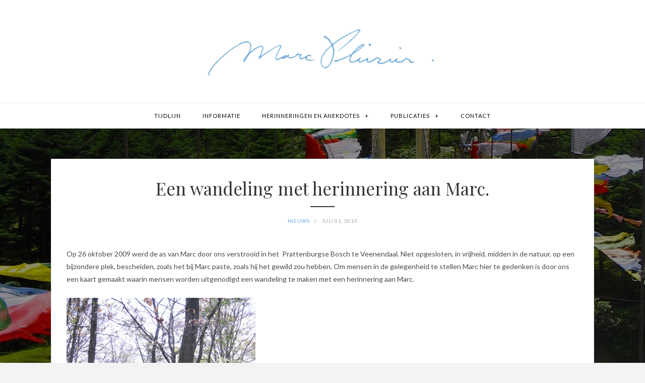

--- FILE ---
content_type: text/html; charset=UTF-8
request_url: https://www.marcpleizier.nl/een-wandeling-met-herinnering-aan-marc/
body_size: 11891
content:
<!DOCTYPE html>
<html prefix="og: http://ogp.me/ns#" lang="nl-NL">
<head>
	<meta charset="UTF-8">
	<meta name="viewport" content="width=device-width, initial-scale=1.0, user-scalable=no">
	<link rel="profile" href="http://gmpg.org/xfn/11">
	<link rel="pingback" href="https://www.marcpleizier.nl/xmlrpc.php">
	<title>Een wandeling met herinnering aan Marc. &#8211; Marc Pleizier</title>
<meta name='robots' content='max-image-preview:large' />
	<style>img:is([sizes="auto" i], [sizes^="auto," i]) { contain-intrinsic-size: 3000px 1500px }</style>
	<link rel="alternate" hreflang="nl-nl" href="https://www.marcpleizier.nl/een-wandeling-met-herinnering-aan-marc/" />
<link rel="alternate" hreflang="x-default" href="https://www.marcpleizier.nl/een-wandeling-met-herinnering-aan-marc/" />
<link rel='dns-prefetch' href='//ajax.googleapis.com' />
<link rel='dns-prefetch' href='//fonts.googleapis.com' />
<link rel="alternate" type="application/rss+xml" title="Marc Pleizier &raquo; feed" href="https://www.marcpleizier.nl/feed/" />
<link rel="alternate" type="application/rss+xml" title="Marc Pleizier &raquo; reacties feed" href="https://www.marcpleizier.nl/comments/feed/" />
<link rel="alternate" type="application/rss+xml" title="Marc Pleizier &raquo; Een wandeling met herinnering aan Marc. reacties feed" href="https://www.marcpleizier.nl/een-wandeling-met-herinnering-aan-marc/feed/" />
		<!-- This site uses the Google Analytics by MonsterInsights plugin v9.6.1 - Using Analytics tracking - https://www.monsterinsights.com/ -->
							<script src="//www.googletagmanager.com/gtag/js?id=G-G59491Z9S2"  data-cfasync="false" data-wpfc-render="false" type="text/javascript" async></script>
			<script data-cfasync="false" data-wpfc-render="false" type="text/javascript">
				var mi_version = '9.6.1';
				var mi_track_user = true;
				var mi_no_track_reason = '';
								var MonsterInsightsDefaultLocations = {"page_location":"https:\/\/www.marcpleizier.nl\/een-wandeling-met-herinnering-aan-marc\/"};
								if ( typeof MonsterInsightsPrivacyGuardFilter === 'function' ) {
					var MonsterInsightsLocations = (typeof MonsterInsightsExcludeQuery === 'object') ? MonsterInsightsPrivacyGuardFilter( MonsterInsightsExcludeQuery ) : MonsterInsightsPrivacyGuardFilter( MonsterInsightsDefaultLocations );
				} else {
					var MonsterInsightsLocations = (typeof MonsterInsightsExcludeQuery === 'object') ? MonsterInsightsExcludeQuery : MonsterInsightsDefaultLocations;
				}

								var disableStrs = [
										'ga-disable-G-G59491Z9S2',
									];

				/* Function to detect opted out users */
				function __gtagTrackerIsOptedOut() {
					for (var index = 0; index < disableStrs.length; index++) {
						if (document.cookie.indexOf(disableStrs[index] + '=true') > -1) {
							return true;
						}
					}

					return false;
				}

				/* Disable tracking if the opt-out cookie exists. */
				if (__gtagTrackerIsOptedOut()) {
					for (var index = 0; index < disableStrs.length; index++) {
						window[disableStrs[index]] = true;
					}
				}

				/* Opt-out function */
				function __gtagTrackerOptout() {
					for (var index = 0; index < disableStrs.length; index++) {
						document.cookie = disableStrs[index] + '=true; expires=Thu, 31 Dec 2099 23:59:59 UTC; path=/';
						window[disableStrs[index]] = true;
					}
				}

				if ('undefined' === typeof gaOptout) {
					function gaOptout() {
						__gtagTrackerOptout();
					}
				}
								window.dataLayer = window.dataLayer || [];

				window.MonsterInsightsDualTracker = {
					helpers: {},
					trackers: {},
				};
				if (mi_track_user) {
					function __gtagDataLayer() {
						dataLayer.push(arguments);
					}

					function __gtagTracker(type, name, parameters) {
						if (!parameters) {
							parameters = {};
						}

						if (parameters.send_to) {
							__gtagDataLayer.apply(null, arguments);
							return;
						}

						if (type === 'event') {
														parameters.send_to = monsterinsights_frontend.v4_id;
							var hookName = name;
							if (typeof parameters['event_category'] !== 'undefined') {
								hookName = parameters['event_category'] + ':' + name;
							}

							if (typeof MonsterInsightsDualTracker.trackers[hookName] !== 'undefined') {
								MonsterInsightsDualTracker.trackers[hookName](parameters);
							} else {
								__gtagDataLayer('event', name, parameters);
							}
							
						} else {
							__gtagDataLayer.apply(null, arguments);
						}
					}

					__gtagTracker('js', new Date());
					__gtagTracker('set', {
						'developer_id.dZGIzZG': true,
											});
					if ( MonsterInsightsLocations.page_location ) {
						__gtagTracker('set', MonsterInsightsLocations);
					}
										__gtagTracker('config', 'G-G59491Z9S2', {"forceSSL":"true","link_attribution":"true"} );
															window.gtag = __gtagTracker;										(function () {
						/* https://developers.google.com/analytics/devguides/collection/analyticsjs/ */
						/* ga and __gaTracker compatibility shim. */
						var noopfn = function () {
							return null;
						};
						var newtracker = function () {
							return new Tracker();
						};
						var Tracker = function () {
							return null;
						};
						var p = Tracker.prototype;
						p.get = noopfn;
						p.set = noopfn;
						p.send = function () {
							var args = Array.prototype.slice.call(arguments);
							args.unshift('send');
							__gaTracker.apply(null, args);
						};
						var __gaTracker = function () {
							var len = arguments.length;
							if (len === 0) {
								return;
							}
							var f = arguments[len - 1];
							if (typeof f !== 'object' || f === null || typeof f.hitCallback !== 'function') {
								if ('send' === arguments[0]) {
									var hitConverted, hitObject = false, action;
									if ('event' === arguments[1]) {
										if ('undefined' !== typeof arguments[3]) {
											hitObject = {
												'eventAction': arguments[3],
												'eventCategory': arguments[2],
												'eventLabel': arguments[4],
												'value': arguments[5] ? arguments[5] : 1,
											}
										}
									}
									if ('pageview' === arguments[1]) {
										if ('undefined' !== typeof arguments[2]) {
											hitObject = {
												'eventAction': 'page_view',
												'page_path': arguments[2],
											}
										}
									}
									if (typeof arguments[2] === 'object') {
										hitObject = arguments[2];
									}
									if (typeof arguments[5] === 'object') {
										Object.assign(hitObject, arguments[5]);
									}
									if ('undefined' !== typeof arguments[1].hitType) {
										hitObject = arguments[1];
										if ('pageview' === hitObject.hitType) {
											hitObject.eventAction = 'page_view';
										}
									}
									if (hitObject) {
										action = 'timing' === arguments[1].hitType ? 'timing_complete' : hitObject.eventAction;
										hitConverted = mapArgs(hitObject);
										__gtagTracker('event', action, hitConverted);
									}
								}
								return;
							}

							function mapArgs(args) {
								var arg, hit = {};
								var gaMap = {
									'eventCategory': 'event_category',
									'eventAction': 'event_action',
									'eventLabel': 'event_label',
									'eventValue': 'event_value',
									'nonInteraction': 'non_interaction',
									'timingCategory': 'event_category',
									'timingVar': 'name',
									'timingValue': 'value',
									'timingLabel': 'event_label',
									'page': 'page_path',
									'location': 'page_location',
									'title': 'page_title',
									'referrer' : 'page_referrer',
								};
								for (arg in args) {
																		if (!(!args.hasOwnProperty(arg) || !gaMap.hasOwnProperty(arg))) {
										hit[gaMap[arg]] = args[arg];
									} else {
										hit[arg] = args[arg];
									}
								}
								return hit;
							}

							try {
								f.hitCallback();
							} catch (ex) {
							}
						};
						__gaTracker.create = newtracker;
						__gaTracker.getByName = newtracker;
						__gaTracker.getAll = function () {
							return [];
						};
						__gaTracker.remove = noopfn;
						__gaTracker.loaded = true;
						window['__gaTracker'] = __gaTracker;
					})();
									} else {
										console.log("");
					(function () {
						function __gtagTracker() {
							return null;
						}

						window['__gtagTracker'] = __gtagTracker;
						window['gtag'] = __gtagTracker;
					})();
									}
			</script>
				<!-- / Google Analytics by MonsterInsights -->
		<script type="text/javascript">
/* <![CDATA[ */
window._wpemojiSettings = {"baseUrl":"https:\/\/s.w.org\/images\/core\/emoji\/16.0.1\/72x72\/","ext":".png","svgUrl":"https:\/\/s.w.org\/images\/core\/emoji\/16.0.1\/svg\/","svgExt":".svg","source":{"concatemoji":"https:\/\/www.marcpleizier.nl\/wp-includes\/js\/wp-emoji-release.min.js?ver=6.8.3"}};
/*! This file is auto-generated */
!function(s,n){var o,i,e;function c(e){try{var t={supportTests:e,timestamp:(new Date).valueOf()};sessionStorage.setItem(o,JSON.stringify(t))}catch(e){}}function p(e,t,n){e.clearRect(0,0,e.canvas.width,e.canvas.height),e.fillText(t,0,0);var t=new Uint32Array(e.getImageData(0,0,e.canvas.width,e.canvas.height).data),a=(e.clearRect(0,0,e.canvas.width,e.canvas.height),e.fillText(n,0,0),new Uint32Array(e.getImageData(0,0,e.canvas.width,e.canvas.height).data));return t.every(function(e,t){return e===a[t]})}function u(e,t){e.clearRect(0,0,e.canvas.width,e.canvas.height),e.fillText(t,0,0);for(var n=e.getImageData(16,16,1,1),a=0;a<n.data.length;a++)if(0!==n.data[a])return!1;return!0}function f(e,t,n,a){switch(t){case"flag":return n(e,"\ud83c\udff3\ufe0f\u200d\u26a7\ufe0f","\ud83c\udff3\ufe0f\u200b\u26a7\ufe0f")?!1:!n(e,"\ud83c\udde8\ud83c\uddf6","\ud83c\udde8\u200b\ud83c\uddf6")&&!n(e,"\ud83c\udff4\udb40\udc67\udb40\udc62\udb40\udc65\udb40\udc6e\udb40\udc67\udb40\udc7f","\ud83c\udff4\u200b\udb40\udc67\u200b\udb40\udc62\u200b\udb40\udc65\u200b\udb40\udc6e\u200b\udb40\udc67\u200b\udb40\udc7f");case"emoji":return!a(e,"\ud83e\udedf")}return!1}function g(e,t,n,a){var r="undefined"!=typeof WorkerGlobalScope&&self instanceof WorkerGlobalScope?new OffscreenCanvas(300,150):s.createElement("canvas"),o=r.getContext("2d",{willReadFrequently:!0}),i=(o.textBaseline="top",o.font="600 32px Arial",{});return e.forEach(function(e){i[e]=t(o,e,n,a)}),i}function t(e){var t=s.createElement("script");t.src=e,t.defer=!0,s.head.appendChild(t)}"undefined"!=typeof Promise&&(o="wpEmojiSettingsSupports",i=["flag","emoji"],n.supports={everything:!0,everythingExceptFlag:!0},e=new Promise(function(e){s.addEventListener("DOMContentLoaded",e,{once:!0})}),new Promise(function(t){var n=function(){try{var e=JSON.parse(sessionStorage.getItem(o));if("object"==typeof e&&"number"==typeof e.timestamp&&(new Date).valueOf()<e.timestamp+604800&&"object"==typeof e.supportTests)return e.supportTests}catch(e){}return null}();if(!n){if("undefined"!=typeof Worker&&"undefined"!=typeof OffscreenCanvas&&"undefined"!=typeof URL&&URL.createObjectURL&&"undefined"!=typeof Blob)try{var e="postMessage("+g.toString()+"("+[JSON.stringify(i),f.toString(),p.toString(),u.toString()].join(",")+"));",a=new Blob([e],{type:"text/javascript"}),r=new Worker(URL.createObjectURL(a),{name:"wpTestEmojiSupports"});return void(r.onmessage=function(e){c(n=e.data),r.terminate(),t(n)})}catch(e){}c(n=g(i,f,p,u))}t(n)}).then(function(e){for(var t in e)n.supports[t]=e[t],n.supports.everything=n.supports.everything&&n.supports[t],"flag"!==t&&(n.supports.everythingExceptFlag=n.supports.everythingExceptFlag&&n.supports[t]);n.supports.everythingExceptFlag=n.supports.everythingExceptFlag&&!n.supports.flag,n.DOMReady=!1,n.readyCallback=function(){n.DOMReady=!0}}).then(function(){return e}).then(function(){var e;n.supports.everything||(n.readyCallback(),(e=n.source||{}).concatemoji?t(e.concatemoji):e.wpemoji&&e.twemoji&&(t(e.twemoji),t(e.wpemoji)))}))}((window,document),window._wpemojiSettings);
/* ]]> */
</script>

<style id='wp-emoji-styles-inline-css' type='text/css'>

	img.wp-smiley, img.emoji {
		display: inline !important;
		border: none !important;
		box-shadow: none !important;
		height: 1em !important;
		width: 1em !important;
		margin: 0 0.07em !important;
		vertical-align: -0.1em !important;
		background: none !important;
		padding: 0 !important;
	}
</style>
<link rel='stylesheet' id='wp-block-library-css' href='https://www.marcpleizier.nl/wp-includes/css/dist/block-library/style.min.css?ver=6.8.3' type='text/css' media='all' />
<style id='classic-theme-styles-inline-css' type='text/css'>
/*! This file is auto-generated */
.wp-block-button__link{color:#fff;background-color:#32373c;border-radius:9999px;box-shadow:none;text-decoration:none;padding:calc(.667em + 2px) calc(1.333em + 2px);font-size:1.125em}.wp-block-file__button{background:#32373c;color:#fff;text-decoration:none}
</style>
<style id='global-styles-inline-css' type='text/css'>
:root{--wp--preset--aspect-ratio--square: 1;--wp--preset--aspect-ratio--4-3: 4/3;--wp--preset--aspect-ratio--3-4: 3/4;--wp--preset--aspect-ratio--3-2: 3/2;--wp--preset--aspect-ratio--2-3: 2/3;--wp--preset--aspect-ratio--16-9: 16/9;--wp--preset--aspect-ratio--9-16: 9/16;--wp--preset--color--black: #000000;--wp--preset--color--cyan-bluish-gray: #abb8c3;--wp--preset--color--white: #ffffff;--wp--preset--color--pale-pink: #f78da7;--wp--preset--color--vivid-red: #cf2e2e;--wp--preset--color--luminous-vivid-orange: #ff6900;--wp--preset--color--luminous-vivid-amber: #fcb900;--wp--preset--color--light-green-cyan: #7bdcb5;--wp--preset--color--vivid-green-cyan: #00d084;--wp--preset--color--pale-cyan-blue: #8ed1fc;--wp--preset--color--vivid-cyan-blue: #0693e3;--wp--preset--color--vivid-purple: #9b51e0;--wp--preset--gradient--vivid-cyan-blue-to-vivid-purple: linear-gradient(135deg,rgba(6,147,227,1) 0%,rgb(155,81,224) 100%);--wp--preset--gradient--light-green-cyan-to-vivid-green-cyan: linear-gradient(135deg,rgb(122,220,180) 0%,rgb(0,208,130) 100%);--wp--preset--gradient--luminous-vivid-amber-to-luminous-vivid-orange: linear-gradient(135deg,rgba(252,185,0,1) 0%,rgba(255,105,0,1) 100%);--wp--preset--gradient--luminous-vivid-orange-to-vivid-red: linear-gradient(135deg,rgba(255,105,0,1) 0%,rgb(207,46,46) 100%);--wp--preset--gradient--very-light-gray-to-cyan-bluish-gray: linear-gradient(135deg,rgb(238,238,238) 0%,rgb(169,184,195) 100%);--wp--preset--gradient--cool-to-warm-spectrum: linear-gradient(135deg,rgb(74,234,220) 0%,rgb(151,120,209) 20%,rgb(207,42,186) 40%,rgb(238,44,130) 60%,rgb(251,105,98) 80%,rgb(254,248,76) 100%);--wp--preset--gradient--blush-light-purple: linear-gradient(135deg,rgb(255,206,236) 0%,rgb(152,150,240) 100%);--wp--preset--gradient--blush-bordeaux: linear-gradient(135deg,rgb(254,205,165) 0%,rgb(254,45,45) 50%,rgb(107,0,62) 100%);--wp--preset--gradient--luminous-dusk: linear-gradient(135deg,rgb(255,203,112) 0%,rgb(199,81,192) 50%,rgb(65,88,208) 100%);--wp--preset--gradient--pale-ocean: linear-gradient(135deg,rgb(255,245,203) 0%,rgb(182,227,212) 50%,rgb(51,167,181) 100%);--wp--preset--gradient--electric-grass: linear-gradient(135deg,rgb(202,248,128) 0%,rgb(113,206,126) 100%);--wp--preset--gradient--midnight: linear-gradient(135deg,rgb(2,3,129) 0%,rgb(40,116,252) 100%);--wp--preset--font-size--small: 13px;--wp--preset--font-size--medium: 20px;--wp--preset--font-size--large: 36px;--wp--preset--font-size--x-large: 42px;--wp--preset--spacing--20: 0.44rem;--wp--preset--spacing--30: 0.67rem;--wp--preset--spacing--40: 1rem;--wp--preset--spacing--50: 1.5rem;--wp--preset--spacing--60: 2.25rem;--wp--preset--spacing--70: 3.38rem;--wp--preset--spacing--80: 5.06rem;--wp--preset--shadow--natural: 6px 6px 9px rgba(0, 0, 0, 0.2);--wp--preset--shadow--deep: 12px 12px 50px rgba(0, 0, 0, 0.4);--wp--preset--shadow--sharp: 6px 6px 0px rgba(0, 0, 0, 0.2);--wp--preset--shadow--outlined: 6px 6px 0px -3px rgba(255, 255, 255, 1), 6px 6px rgba(0, 0, 0, 1);--wp--preset--shadow--crisp: 6px 6px 0px rgba(0, 0, 0, 1);}:where(.is-layout-flex){gap: 0.5em;}:where(.is-layout-grid){gap: 0.5em;}body .is-layout-flex{display: flex;}.is-layout-flex{flex-wrap: wrap;align-items: center;}.is-layout-flex > :is(*, div){margin: 0;}body .is-layout-grid{display: grid;}.is-layout-grid > :is(*, div){margin: 0;}:where(.wp-block-columns.is-layout-flex){gap: 2em;}:where(.wp-block-columns.is-layout-grid){gap: 2em;}:where(.wp-block-post-template.is-layout-flex){gap: 1.25em;}:where(.wp-block-post-template.is-layout-grid){gap: 1.25em;}.has-black-color{color: var(--wp--preset--color--black) !important;}.has-cyan-bluish-gray-color{color: var(--wp--preset--color--cyan-bluish-gray) !important;}.has-white-color{color: var(--wp--preset--color--white) !important;}.has-pale-pink-color{color: var(--wp--preset--color--pale-pink) !important;}.has-vivid-red-color{color: var(--wp--preset--color--vivid-red) !important;}.has-luminous-vivid-orange-color{color: var(--wp--preset--color--luminous-vivid-orange) !important;}.has-luminous-vivid-amber-color{color: var(--wp--preset--color--luminous-vivid-amber) !important;}.has-light-green-cyan-color{color: var(--wp--preset--color--light-green-cyan) !important;}.has-vivid-green-cyan-color{color: var(--wp--preset--color--vivid-green-cyan) !important;}.has-pale-cyan-blue-color{color: var(--wp--preset--color--pale-cyan-blue) !important;}.has-vivid-cyan-blue-color{color: var(--wp--preset--color--vivid-cyan-blue) !important;}.has-vivid-purple-color{color: var(--wp--preset--color--vivid-purple) !important;}.has-black-background-color{background-color: var(--wp--preset--color--black) !important;}.has-cyan-bluish-gray-background-color{background-color: var(--wp--preset--color--cyan-bluish-gray) !important;}.has-white-background-color{background-color: var(--wp--preset--color--white) !important;}.has-pale-pink-background-color{background-color: var(--wp--preset--color--pale-pink) !important;}.has-vivid-red-background-color{background-color: var(--wp--preset--color--vivid-red) !important;}.has-luminous-vivid-orange-background-color{background-color: var(--wp--preset--color--luminous-vivid-orange) !important;}.has-luminous-vivid-amber-background-color{background-color: var(--wp--preset--color--luminous-vivid-amber) !important;}.has-light-green-cyan-background-color{background-color: var(--wp--preset--color--light-green-cyan) !important;}.has-vivid-green-cyan-background-color{background-color: var(--wp--preset--color--vivid-green-cyan) !important;}.has-pale-cyan-blue-background-color{background-color: var(--wp--preset--color--pale-cyan-blue) !important;}.has-vivid-cyan-blue-background-color{background-color: var(--wp--preset--color--vivid-cyan-blue) !important;}.has-vivid-purple-background-color{background-color: var(--wp--preset--color--vivid-purple) !important;}.has-black-border-color{border-color: var(--wp--preset--color--black) !important;}.has-cyan-bluish-gray-border-color{border-color: var(--wp--preset--color--cyan-bluish-gray) !important;}.has-white-border-color{border-color: var(--wp--preset--color--white) !important;}.has-pale-pink-border-color{border-color: var(--wp--preset--color--pale-pink) !important;}.has-vivid-red-border-color{border-color: var(--wp--preset--color--vivid-red) !important;}.has-luminous-vivid-orange-border-color{border-color: var(--wp--preset--color--luminous-vivid-orange) !important;}.has-luminous-vivid-amber-border-color{border-color: var(--wp--preset--color--luminous-vivid-amber) !important;}.has-light-green-cyan-border-color{border-color: var(--wp--preset--color--light-green-cyan) !important;}.has-vivid-green-cyan-border-color{border-color: var(--wp--preset--color--vivid-green-cyan) !important;}.has-pale-cyan-blue-border-color{border-color: var(--wp--preset--color--pale-cyan-blue) !important;}.has-vivid-cyan-blue-border-color{border-color: var(--wp--preset--color--vivid-cyan-blue) !important;}.has-vivid-purple-border-color{border-color: var(--wp--preset--color--vivid-purple) !important;}.has-vivid-cyan-blue-to-vivid-purple-gradient-background{background: var(--wp--preset--gradient--vivid-cyan-blue-to-vivid-purple) !important;}.has-light-green-cyan-to-vivid-green-cyan-gradient-background{background: var(--wp--preset--gradient--light-green-cyan-to-vivid-green-cyan) !important;}.has-luminous-vivid-amber-to-luminous-vivid-orange-gradient-background{background: var(--wp--preset--gradient--luminous-vivid-amber-to-luminous-vivid-orange) !important;}.has-luminous-vivid-orange-to-vivid-red-gradient-background{background: var(--wp--preset--gradient--luminous-vivid-orange-to-vivid-red) !important;}.has-very-light-gray-to-cyan-bluish-gray-gradient-background{background: var(--wp--preset--gradient--very-light-gray-to-cyan-bluish-gray) !important;}.has-cool-to-warm-spectrum-gradient-background{background: var(--wp--preset--gradient--cool-to-warm-spectrum) !important;}.has-blush-light-purple-gradient-background{background: var(--wp--preset--gradient--blush-light-purple) !important;}.has-blush-bordeaux-gradient-background{background: var(--wp--preset--gradient--blush-bordeaux) !important;}.has-luminous-dusk-gradient-background{background: var(--wp--preset--gradient--luminous-dusk) !important;}.has-pale-ocean-gradient-background{background: var(--wp--preset--gradient--pale-ocean) !important;}.has-electric-grass-gradient-background{background: var(--wp--preset--gradient--electric-grass) !important;}.has-midnight-gradient-background{background: var(--wp--preset--gradient--midnight) !important;}.has-small-font-size{font-size: var(--wp--preset--font-size--small) !important;}.has-medium-font-size{font-size: var(--wp--preset--font-size--medium) !important;}.has-large-font-size{font-size: var(--wp--preset--font-size--large) !important;}.has-x-large-font-size{font-size: var(--wp--preset--font-size--x-large) !important;}
:where(.wp-block-post-template.is-layout-flex){gap: 1.25em;}:where(.wp-block-post-template.is-layout-grid){gap: 1.25em;}
:where(.wp-block-columns.is-layout-flex){gap: 2em;}:where(.wp-block-columns.is-layout-grid){gap: 2em;}
:root :where(.wp-block-pullquote){font-size: 1.5em;line-height: 1.6;}
</style>
<link rel='stylesheet' id='wpml-legacy-dropdown-0-css' href='https://www.marcpleizier.nl/wp-content/plugins/sitepress-multilingual-cms/templates/language-switchers/legacy-dropdown/style.min.css?ver=1' type='text/css' media='all' />
<style id='wpml-legacy-dropdown-0-inline-css' type='text/css'>
.wpml-ls-statics-shortcode_actions{background-color:#eeeeee;}.wpml-ls-statics-shortcode_actions, .wpml-ls-statics-shortcode_actions .wpml-ls-sub-menu, .wpml-ls-statics-shortcode_actions a {border-color:#cdcdcd;}.wpml-ls-statics-shortcode_actions a, .wpml-ls-statics-shortcode_actions .wpml-ls-sub-menu a, .wpml-ls-statics-shortcode_actions .wpml-ls-sub-menu a:link, .wpml-ls-statics-shortcode_actions li:not(.wpml-ls-current-language) .wpml-ls-link, .wpml-ls-statics-shortcode_actions li:not(.wpml-ls-current-language) .wpml-ls-link:link {color:#444444;background-color:#ffffff;}.wpml-ls-statics-shortcode_actions .wpml-ls-sub-menu a:hover,.wpml-ls-statics-shortcode_actions .wpml-ls-sub-menu a:focus, .wpml-ls-statics-shortcode_actions .wpml-ls-sub-menu a:link:hover, .wpml-ls-statics-shortcode_actions .wpml-ls-sub-menu a:link:focus {color:#000000;background-color:#eeeeee;}.wpml-ls-statics-shortcode_actions .wpml-ls-current-language > a {color:#444444;background-color:#ffffff;}.wpml-ls-statics-shortcode_actions .wpml-ls-current-language:hover>a, .wpml-ls-statics-shortcode_actions .wpml-ls-current-language>a:focus {color:#000000;background-color:#eeeeee;}
</style>
<link rel='stylesheet' id='cms-navigation-style-base-css' href='https://www.marcpleizier.nl/wp-content/plugins/wpml-cms-nav/res/css/cms-navigation-base.css?ver=1.5.6' type='text/css' media='screen' />
<link rel='stylesheet' id='cms-navigation-style-css' href='https://www.marcpleizier.nl/wp-content/plugins/wpml-cms-nav/res/css/cms-navigation.css?ver=1.5.6' type='text/css' media='screen' />
<link rel='stylesheet' id='slicknav-css' href='https://www.marcpleizier.nl/wp-content/themes/th_timeline/assets/css/slicknav.css?ver=6.8.3' type='text/css' media='all' />
<link rel='stylesheet' id='font-awesome-css' href='https://www.marcpleizier.nl/wp-content/themes/th_timeline/assets/css/font-awesome.min.css?ver=6.8.3' type='text/css' media='all' />
<link rel='stylesheet' id='bootstrap-css' href='https://www.marcpleizier.nl/wp-content/themes/th_timeline/assets/css/bootstrap.min.css?ver=6.8.3' type='text/css' media='all' />
<link rel='stylesheet' id='timeline-style-css' href='https://www.marcpleizier.nl/wp-content/themes/th_timeline/style.css?ver=6.8.3' type='text/css' media='all' />
<link rel='stylesheet' id='responsive-css' href='https://www.marcpleizier.nl/wp-content/themes/th_timeline/assets/css/responsive.css?ver=6.8.3' type='text/css' media='all' />
<link rel='stylesheet' id='owl-carousel-css' href='https://www.marcpleizier.nl/wp-content/themes/th_timeline/assets/css/owl.carousel.css?ver=6.8.3' type='text/css' media='all' />
<link rel='stylesheet' id='owl-theme-css' href='https://www.marcpleizier.nl/wp-content/themes/th_timeline/assets/css/owl.theme.default.css?ver=6.8.3' type='text/css' media='all' />
<link rel='stylesheet' id='nanoscroller-css' href='https://www.marcpleizier.nl/wp-content/themes/th_timeline/assets/css/nanoscroller.css?ver=6.8.3' type='text/css' media='all' />
<link rel='stylesheet' id='animated-css' href='https://www.marcpleizier.nl/wp-content/themes/th_timeline/assets/css/animate.css?ver=6.8.3' type='text/css' media='all' />
<link rel='stylesheet' id='default_body_font-css' href='https://fonts.googleapis.com/css?family=Lato%3A400%2C700%2C400italic%2C700italic&#038;subset=latin%2Clatin-ext&#038;ver=6.8.3' type='text/css' media='all' />
<link rel='stylesheet' id='default_heading_font-css' href='https://fonts.googleapis.com/css?family=Playfair+Display%3A400%2C700%2C400italic%2C700italic&#038;subset=latin%2Clatin-ext&#038;ver=6.8.3' type='text/css' media='all' />
<script type="text/javascript" src="https://www.marcpleizier.nl/wp-content/plugins/google-analytics-for-wordpress/assets/js/frontend-gtag.min.js?ver=9.6.1" id="monsterinsights-frontend-script-js" async="async" data-wp-strategy="async"></script>
<script data-cfasync="false" data-wpfc-render="false" type="text/javascript" id='monsterinsights-frontend-script-js-extra'>/* <![CDATA[ */
var monsterinsights_frontend = {"js_events_tracking":"true","download_extensions":"doc,pdf,ppt,zip,xls,docx,pptx,xlsx","inbound_paths":"[{\"path\":\"\\\/go\\\/\",\"label\":\"affiliate\"},{\"path\":\"\\\/recommend\\\/\",\"label\":\"affiliate\"}]","home_url":"https:\/\/www.marcpleizier.nl","hash_tracking":"false","v4_id":"G-G59491Z9S2"};/* ]]> */
</script>
<script type="text/javascript" src="https://www.marcpleizier.nl/wp-content/plugins/sitepress-multilingual-cms/templates/language-switchers/legacy-dropdown/script.min.js?ver=1" id="wpml-legacy-dropdown-0-js"></script>
<script type="text/javascript" src="https://www.marcpleizier.nl/wp-includes/js/jquery/jquery.min.js?ver=3.7.1" id="jquery-core-js"></script>
<script type="text/javascript" src="https://www.marcpleizier.nl/wp-includes/js/jquery/jquery-migrate.min.js?ver=3.4.1" id="jquery-migrate-js"></script>
<script type="text/javascript" src="https://www.marcpleizier.nl/wp-content/themes/th_timeline/assets/js/modernizr-2.6.2.min.js?ver=6.8.3" id="modernizr-js"></script>
<link rel="https://api.w.org/" href="https://www.marcpleizier.nl/wp-json/" /><link rel="alternate" title="JSON" type="application/json" href="https://www.marcpleizier.nl/wp-json/wp/v2/posts/14" /><link rel="EditURI" type="application/rsd+xml" title="RSD" href="https://www.marcpleizier.nl/xmlrpc.php?rsd" />
<meta name="generator" content="WordPress 6.8.3" />
<link rel="canonical" href="https://www.marcpleizier.nl/een-wandeling-met-herinnering-aan-marc/" />
<link rel='shortlink' href='https://www.marcpleizier.nl/?p=14' />
<link rel="alternate" title="oEmbed (JSON)" type="application/json+oembed" href="https://www.marcpleizier.nl/wp-json/oembed/1.0/embed?url=https%3A%2F%2Fwww.marcpleizier.nl%2Feen-wandeling-met-herinnering-aan-marc%2F" />
<link rel="alternate" title="oEmbed (XML)" type="text/xml+oembed" href="https://www.marcpleizier.nl/wp-json/oembed/1.0/embed?url=https%3A%2F%2Fwww.marcpleizier.nl%2Feen-wandeling-met-herinnering-aan-marc%2F&#038;format=xml" />
<meta name="generator" content="WPML ver:4.8.6 stt:39,1;" />
    <style type="text/css" id="timeline_color" media="screen">
      .post-meta .post-cat > a,
      .main-menu .menu > li.current-menu-item>a, .main-menu .menu > li.current_page_item>a,  .main-menu .menu > li.current-menu-parent>a,
      .main-menu .menu > li:hover > a,
      .main-menu ul.menu ul a:hover,
      .main-menu .menu ul ul a:hover, .main-menu .menu li li.current-menu-item > a, 
      .header_social:hover,
      .header_social .social_content a:hover,
      .sidebar_toggle:hover, 
      a:hover, a:active, a:focus,
      .post-meta a:hover, .post-type, .meta-info a, .post-footer .author a,
      .post-content a, .page-content a, .post-excerpt a, .post-counters a:hover,
      .dot-irecommendthis.active, .item-related h3 a:hover,
      .comment-list .comment-datetime:hover,
      .comment-list .comment-edit-link:hover,
      [class*="widget_recent_comments"] .url, 
      .widget_rss li a, .timeline_search:hover,
      .site-info a:hover, .author-content .author-social:hover,
      .left-column .th-timeline-arrow:before, .right-column .th-timeline-arrow:before, 
      .author-content h5 a:hover, .site-info a {    
        color: #87b9e8;
      }

      .dot-irecommendthis:hover, .dot-irecommendthis.active{
        color: #87b9e8 !important;
      }

      .post-content ul li:before, .page-content ul li:before,
      [class*="widget"] .widget-title,
      #cancel-comment-reply-link:hover,
      .owl-theme .owl-dots .owl-dot.active span, .pagination a:hover,
      .read-more a:hover, .post-content .read-more a:hover,
      .blog-timeline .timeline-date:hover,
      .blog-timeline .post-title, .to-top:hover,
      #blog-timeline-pagination .pagination .page-numbers.current,
      #blog-timeline-container-manual .blog-pagination:hover {
        background: #87b9e8;
      }

      blockquote, .read-more a:hover, .post-content .read-more a:hover, #blog-timeline-pagination .pagination .page-numbers.current, #blog-timeline-pagination .pagination .page-numbers:hover, .blog-timeline .timeline-date:hover, .blog-pagination:hover {
        border-color: #87b9e8;
      }

      .widget-title:after, #slider .slider-caption, #slider .slider-caption:after{
        border-top-color: #87b9e8;
      }

      ::selection {
        background: #87b9e8;
        color: #fff;
      }

      ::-moz-selection { 
        background: #87b9e8;
        color: #fff;
      }
    </style>
            <style type="text/css" id="th_bg" media="screen">
            body {
              background-image: url('https://www.marcpleizier.nl/wp-content/uploads/2016/03/achtergrond_website_marc-zw.jpg');
              background-position: 50% 50%;
              background-repeat: no-repeat;
              background-size: cover;
              background-attachment: fixed;
           }
        </style>
      <link rel="icon" href="https://www.marcpleizier.nl/wp-content/uploads/2016/03/cropped-favicon3-32x32.jpg" sizes="32x32" />
<link rel="icon" href="https://www.marcpleizier.nl/wp-content/uploads/2016/03/cropped-favicon3-192x192.jpg" sizes="192x192" />
<link rel="apple-touch-icon" href="https://www.marcpleizier.nl/wp-content/uploads/2016/03/cropped-favicon3-180x180.jpg" />
<meta name="msapplication-TileImage" content="https://www.marcpleizier.nl/wp-content/uploads/2016/03/cropped-favicon3-270x270.jpg" />
		<style type="text/css" id="wp-custom-css">
			iframe, object, embed {
    max-width: 100%;
}		</style>
		</head>
<body class="wp-singular post-template-default single single-post postid-14 single-format-standard wp-theme-th_timeline group-blog">
	<div id="wrapper">
	<header id="header">

			<!--Logo-->
			<div class="logo">
				<div class="container">
					<h1 class="site-title display-logo"><a href="https://www.marcpleizier.nl/" title="Marc Pleizier" rel="home"><img alt="Marc Pleizier" src="https://www.marcpleizier.nl/wp-content/uploads/2016/03/handtekening-naam.png" class="default" /><img alt="Marc Pleizier" src="https://www.marcpleizier.nl/wp-content/uploads/2016/03/handtekening-naam.png" class="retina" /></a></h1>				</div>
			</div>

			<!--Header Bar-->
			<div id="menu">
				<div class="container">
					<!--Main menu-->
					<div id="nav-wrapper" class="main-menu"><ul id="menu-menu" class="menu"><li id="menu-item-9" class="menu-item menu-item-type-post_type menu-item-object-page menu-item-home menu-item-9"><a href="https://www.marcpleizier.nl/">Tijdlijn</a></li>
<li id="menu-item-163" class="menu-item menu-item-type-post_type menu-item-object-page menu-item-163"><a href="https://www.marcpleizier.nl/marc-pleizier/">Informatie</a></li>
<li id="menu-item-519" class="menu-item menu-item-type-custom menu-item-object-custom menu-item-has-children menu-item-519"><a href="#">Herinneringen en Anekdotes</a>
<ul class="sub-menu">
	<li id="menu-item-162" class="menu-item menu-item-type-post_type menu-item-object-page menu-item-162"><a href="https://www.marcpleizier.nl/herinneringen-en-anekdotes/">Anekdotes</a></li>
	<li id="menu-item-606" class="menu-item menu-item-type-custom menu-item-object-custom menu-item-606"><a target="_blank" href="http://www.condoleance.nl/11555/marc-pleizier-zie-www-marcpleizier-nl.html">Condoleance register</a></li>
	<li id="menu-item-518" class="menu-item menu-item-type-taxonomy menu-item-object-category menu-item-518"><a href="https://www.marcpleizier.nl/category/filmpjes/">Filmpjes</a></li>
	<li id="menu-item-610" class="menu-item menu-item-type-custom menu-item-object-custom menu-item-has-children menu-item-610"><a href="#">Fotoboek</a>
	<ul class="sub-menu">
		<li id="menu-item-539" class="menu-item menu-item-type-post_type menu-item-object-page menu-item-539"><a href="https://www.marcpleizier.nl/fotoboek/2009-marc-indonesie/">2009 Marc Indonesië</a></li>
		<li id="menu-item-602" class="menu-item menu-item-type-post_type menu-item-object-page menu-item-602"><a href="https://www.marcpleizier.nl/fotoboek/marc-0-26-jaar/">Marc 0 – 26 jaar</a></li>
	</ul>
</li>
</ul>
</li>
<li id="menu-item-521" class="menu-item menu-item-type-custom menu-item-object-custom menu-item-has-children menu-item-521"><a href="#">Publicaties</a>
<ul class="sub-menu">
	<li id="menu-item-181" class="menu-item menu-item-type-custom menu-item-object-custom menu-item-181"><a target="_blank" href="https://www.marcpleizier.nl/boek-langs-vreemde-landen-en-volkeren/">Boek Langs Vreemde Landen en Volkeren</a></li>
	<li id="menu-item-182" class="menu-item menu-item-type-custom menu-item-object-custom menu-item-182"><a target="_blank" href="https://www.marcpleizier.nl/boek-spinsels-en-krabbels/">Boek Spinsels en Krabbels</a></li>
	<li id="menu-item-167" class="menu-item menu-item-type-custom menu-item-object-custom menu-item-has-children menu-item-167"><a target="_blank" href="#">In Memoriam</a>
	<ul class="sub-menu">
		<li id="menu-item-168" class="menu-item menu-item-type-custom menu-item-object-custom menu-item-168"><a target="_blank" href="https://www.marcpleizier.nl/arts-en-auto/">Arts en Auto</a></li>
		<li id="menu-item-169" class="menu-item menu-item-type-custom menu-item-object-custom menu-item-169"><a target="_blank" href="https://www.marcpleizier.nl/in-memoriam-calcutta-rescue/">Calcutta Rescue</a></li>
		<li id="menu-item-170" class="menu-item menu-item-type-custom menu-item-object-custom menu-item-170"><a href="https://www.marcpleizier.nl/in-memoriam-de-27e-almanak-der-msfu-sams/">MSFU Sams</a></li>
		<li id="menu-item-171" class="menu-item menu-item-type-custom menu-item-object-custom menu-item-171"><a target="_blank" href="https://www.marcpleizier.nl/in-memoriam-de-neuroloog/">De Neuroloog</a></li>
		<li id="menu-item-172" class="menu-item menu-item-type-custom menu-item-object-custom menu-item-172"><a target="_blank" href="https://www.marcpleizier.nl/in-memoriam-medizine/">Medizine</a></li>
		<li id="menu-item-173" class="menu-item menu-item-type-custom menu-item-object-custom menu-item-173"><a target="_blank" href="https://www.marcpleizier.nl/in-memoriam-nederlands-tijdschrift-geneeskunde/">Nederlands Tijdschrift Geneeskunde</a></li>
		<li id="menu-item-174" class="menu-item menu-item-type-custom menu-item-object-custom menu-item-174"><a target="_blank" href="http://marcpleizier.nl/In%20Memoriam/nederlands_tijdschrift_tegen_de_kwakzalverij/">Nederlands Tijdschrift tegen de Kwakzalverij</a></li>
		<li id="menu-item-175" class="menu-item menu-item-type-custom menu-item-object-custom menu-item-175"><a target="_blank" href="https://www.marcpleizier.nl/overlijdensberichten/">Overlijdensberichten</a></li>
		<li id="menu-item-176" class="menu-item menu-item-type-custom menu-item-object-custom menu-item-176"><a target="_blank" href="https://www.marcpleizier.nl/overlijdensbericht-in-spui-universiteit-amsterdam/">SPUI Universiteit Amsterdam</a></li>
		<li id="menu-item-177" class="menu-item menu-item-type-custom menu-item-object-custom menu-item-177"><a target="_blank" href="https://www.marcpleizier.nl/status-blad-amc/">Status (blad AMC)</a></li>
	</ul>
</li>
	<li id="menu-item-178" class="menu-item menu-item-type-custom menu-item-object-custom menu-item-178"><a target="_blank" href="https://www.marcpleizier.nl/kaart-afscheid-2/">Kaart Afscheid</a></li>
	<li id="menu-item-179" class="menu-item menu-item-type-custom menu-item-object-custom menu-item-179"><a target="_blank" href="https://www.marcpleizier.nl/kaart-bedankt-2/">Kaart Bedankt</a></li>
	<li id="menu-item-180" class="menu-item menu-item-type-custom menu-item-object-custom menu-item-180"><a target="_blank" href="https://www.marcpleizier.nl/kaart-wandelroute-asverstrooiplek/">Kaart Wandelroute</a></li>
</ul>
</li>
<li id="menu-item-166" class="menu-item menu-item-type-post_type menu-item-object-page menu-item-166"><a href="https://www.marcpleizier.nl/contact/">Contact</a></li>
</ul></div>
					 <!--Mobile menu-->
					 <div class="menu-mobile"></div>
		 
				 </div>
			</div>

			<div id="menu-appear">
				<div class="container">
					<!--Social-->
					<div class="header_social"><i class="fa fa-share-alt"></i>
						<div class="social_content"> 
  <ul class="social">
                                                        
      </ul>
 
  </div>
					</div>
					<!--Main menu appear-->
					<div id="nav-wrapper-appear" class="main-menu"><ul id="menu-menu-1" class="menu"><li class="menu-item menu-item-type-post_type menu-item-object-page menu-item-home menu-item-9"><a href="https://www.marcpleizier.nl/">Tijdlijn</a></li>
<li class="menu-item menu-item-type-post_type menu-item-object-page menu-item-163"><a href="https://www.marcpleizier.nl/marc-pleizier/">Informatie</a></li>
<li class="menu-item menu-item-type-custom menu-item-object-custom menu-item-has-children menu-item-519"><a href="#">Herinneringen en Anekdotes</a>
<ul class="sub-menu">
	<li class="menu-item menu-item-type-post_type menu-item-object-page menu-item-162"><a href="https://www.marcpleizier.nl/herinneringen-en-anekdotes/">Anekdotes</a></li>
	<li class="menu-item menu-item-type-custom menu-item-object-custom menu-item-606"><a target="_blank" href="http://www.condoleance.nl/11555/marc-pleizier-zie-www-marcpleizier-nl.html">Condoleance register</a></li>
	<li class="menu-item menu-item-type-taxonomy menu-item-object-category menu-item-518"><a href="https://www.marcpleizier.nl/category/filmpjes/">Filmpjes</a></li>
	<li class="menu-item menu-item-type-custom menu-item-object-custom menu-item-has-children menu-item-610"><a href="#">Fotoboek</a>
	<ul class="sub-menu">
		<li class="menu-item menu-item-type-post_type menu-item-object-page menu-item-539"><a href="https://www.marcpleizier.nl/fotoboek/2009-marc-indonesie/">2009 Marc Indonesië</a></li>
		<li class="menu-item menu-item-type-post_type menu-item-object-page menu-item-602"><a href="https://www.marcpleizier.nl/fotoboek/marc-0-26-jaar/">Marc 0 – 26 jaar</a></li>
	</ul>
</li>
</ul>
</li>
<li class="menu-item menu-item-type-custom menu-item-object-custom menu-item-has-children menu-item-521"><a href="#">Publicaties</a>
<ul class="sub-menu">
	<li class="menu-item menu-item-type-custom menu-item-object-custom menu-item-181"><a target="_blank" href="https://www.marcpleizier.nl/boek-langs-vreemde-landen-en-volkeren/">Boek Langs Vreemde Landen en Volkeren</a></li>
	<li class="menu-item menu-item-type-custom menu-item-object-custom menu-item-182"><a target="_blank" href="https://www.marcpleizier.nl/boek-spinsels-en-krabbels/">Boek Spinsels en Krabbels</a></li>
	<li class="menu-item menu-item-type-custom menu-item-object-custom menu-item-has-children menu-item-167"><a target="_blank" href="#">In Memoriam</a>
	<ul class="sub-menu">
		<li class="menu-item menu-item-type-custom menu-item-object-custom menu-item-168"><a target="_blank" href="https://www.marcpleizier.nl/arts-en-auto/">Arts en Auto</a></li>
		<li class="menu-item menu-item-type-custom menu-item-object-custom menu-item-169"><a target="_blank" href="https://www.marcpleizier.nl/in-memoriam-calcutta-rescue/">Calcutta Rescue</a></li>
		<li class="menu-item menu-item-type-custom menu-item-object-custom menu-item-170"><a href="https://www.marcpleizier.nl/in-memoriam-de-27e-almanak-der-msfu-sams/">MSFU Sams</a></li>
		<li class="menu-item menu-item-type-custom menu-item-object-custom menu-item-171"><a target="_blank" href="https://www.marcpleizier.nl/in-memoriam-de-neuroloog/">De Neuroloog</a></li>
		<li class="menu-item menu-item-type-custom menu-item-object-custom menu-item-172"><a target="_blank" href="https://www.marcpleizier.nl/in-memoriam-medizine/">Medizine</a></li>
		<li class="menu-item menu-item-type-custom menu-item-object-custom menu-item-173"><a target="_blank" href="https://www.marcpleizier.nl/in-memoriam-nederlands-tijdschrift-geneeskunde/">Nederlands Tijdschrift Geneeskunde</a></li>
		<li class="menu-item menu-item-type-custom menu-item-object-custom menu-item-174"><a target="_blank" href="http://marcpleizier.nl/In%20Memoriam/nederlands_tijdschrift_tegen_de_kwakzalverij/">Nederlands Tijdschrift tegen de Kwakzalverij</a></li>
		<li class="menu-item menu-item-type-custom menu-item-object-custom menu-item-175"><a target="_blank" href="https://www.marcpleizier.nl/overlijdensberichten/">Overlijdensberichten</a></li>
		<li class="menu-item menu-item-type-custom menu-item-object-custom menu-item-176"><a target="_blank" href="https://www.marcpleizier.nl/overlijdensbericht-in-spui-universiteit-amsterdam/">SPUI Universiteit Amsterdam</a></li>
		<li class="menu-item menu-item-type-custom menu-item-object-custom menu-item-177"><a target="_blank" href="https://www.marcpleizier.nl/status-blad-amc/">Status (blad AMC)</a></li>
	</ul>
</li>
	<li class="menu-item menu-item-type-custom menu-item-object-custom menu-item-178"><a target="_blank" href="https://www.marcpleizier.nl/kaart-afscheid-2/">Kaart Afscheid</a></li>
	<li class="menu-item menu-item-type-custom menu-item-object-custom menu-item-179"><a target="_blank" href="https://www.marcpleizier.nl/kaart-bedankt-2/">Kaart Bedankt</a></li>
	<li class="menu-item menu-item-type-custom menu-item-object-custom menu-item-180"><a target="_blank" href="https://www.marcpleizier.nl/kaart-wandelroute-asverstrooiplek/">Kaart Wandelroute</a></li>
</ul>
</li>
<li class="menu-item menu-item-type-post_type menu-item-object-page menu-item-166"><a href="https://www.marcpleizier.nl/contact/">Contact</a></li>
</ul></div>					 <!--Mobile menu-->
					 <div class="menu-mobile-appear"></div>
					  <!--sidebar toggle button-->
					    
										 <div class="sidebar_toggle"><i class="fa fa-bars"></i></div>
					 				 </div>
			</div>
	</header>
	
<div id="main-content"><section id="timeline-content">
<div class="container">
 	
<div id="main-single" >
	<div class="primary-inner">
		<div id="content" class="site-content" role="main">
		<article id="post-14" class="post-14 post type-post status-publish format-standard hentry category-nieuws-nieuws"  >
<header class="post-header">
	<h1 class="post-title">Een wandeling met herinnering aan Marc.</h1>
	<span class="title-divider"></span>
	<div class="post-meta">
			<span class="post-cat"><a href="https://www.marcpleizier.nl/category/nieuws/nieuws-nieuws/" rel="category tag">Nieuws</a></span>
			<span class="meta-sep"></span>
			<span class="posted-on">juli 01, 2010	</span>	
	</div>
</header>
		

<div class="post-content"> 
	<p>Op 26 oktober 2009 werd de as van Marc door ons verstrooid in het  Prattenburgse Bosch te Veenendaal. Niet opgesloten, in vrijheid, midden in de natuur, op een bijzondere plek, bescheiden, zoals het bij Marc paste, zoals hij het gewild zou hebben. Om mensen in de gelegenheid te stellen Marc hier te gedenken is door ons een kaart gemaakt waarin mensen worden uitgenodigd een wandeling te maken met een herinnering aan Marc.</p>
<p><img fetchpriority="high" decoding="async" class="alignnone size-full wp-image-124" src="http://159.253.143.160/~marcpleizier/wp-content/uploads/2010/07/01_-Nestkastje-ophangen.jpg" alt="01_ Nestkastje ophangen" width="375" height="500" srcset="https://www.marcpleizier.nl/wp-content/uploads/2010/07/01_-Nestkastje-ophangen.jpg 375w, https://www.marcpleizier.nl/wp-content/uploads/2010/07/01_-Nestkastje-ophangen-225x300.jpg 225w" sizes="(max-width: 375px) 100vw, 375px" />Later besloten we de as verstrooiplaats te markeren met een vogelhuisje als nestkastje. Als voorbeeld namen wij een nestkastje die vroeger door Marc was gemaakt. In de IVN periode bouwde Marc een groot aantal nestkastjes bestemd voor familie en vrienden. Het door ons gemaakte nestkastje met aan de voorzijde ‘MARC’ ingegraveerd hingen we na <img decoding="async" class="alignnone size-full wp-image-123" src="http://159.253.143.160/~marcpleizier/wp-content/uploads/2010/07/02_-Nestkastje-met-naam-Marc.jpg" alt="02_ Nestkastje met naam Marc" width="375" height="500" srcset="https://www.marcpleizier.nl/wp-content/uploads/2010/07/02_-Nestkastje-met-naam-Marc.jpg 375w, https://www.marcpleizier.nl/wp-content/uploads/2010/07/02_-Nestkastje-met-naam-Marc-225x300.jpg 225w" sizes="(max-width: 375px) 100vw, 375px" />overleg met – en toestemming van – de boswachter aan een boom bij de as verstrooiplaats. Een plek in het bosperceel waar bij zonneschijn door een open ruimte in het ‘kruinendak’ het zonlicht naar binnen schijnt precies op de as verstrooiplaats.<img decoding="async" class="alignnone size-full wp-image-122" src="http://159.253.143.160/~marcpleizier/wp-content/uploads/2010/07/03_-Midden-voorop-de-foto-is-de-as-van-Marc-verstrooid.jpg" alt="03_ Midden voorop de foto is de as van Marc verstrooid" width="500" height="375" srcset="https://www.marcpleizier.nl/wp-content/uploads/2010/07/03_-Midden-voorop-de-foto-is-de-as-van-Marc-verstrooid.jpg 500w, https://www.marcpleizier.nl/wp-content/uploads/2010/07/03_-Midden-voorop-de-foto-is-de-as-van-Marc-verstrooid-300x225.jpg 300w" sizes="(max-width: 500px) 100vw, 500px" /></p>
<p>Hierop volgend hebben we (eveneens met toestemming) een <img loading="lazy" decoding="async" class="alignnone size-full wp-image-121" src="http://159.253.143.160/~marcpleizier/wp-content/uploads/2010/07/04_-Plaatsen-van-het-bankje.jpg" alt="04_ Plaatsen van het bankje" width="500" height="375" srcset="https://www.marcpleizier.nl/wp-content/uploads/2010/07/04_-Plaatsen-van-het-bankje.jpg 500w, https://www.marcpleizier.nl/wp-content/uploads/2010/07/04_-Plaatsen-van-het-bankje-300x225.jpg 300w" sizes="auto, (max-width: 500px) 100vw, 500px" />eenvoudig bankje geplaatst langs het bospad aan de zijkant van genoemd bosperceel. Zittend op dit bankje zie je de as verstrooiplaats op ongeveer 70 meter afstand in het bosperceel.<img loading="lazy" decoding="async" class="alignnone size-full wp-image-119" src="http://159.253.143.160/~marcpleizier/wp-content/uploads/2010/07/06_-Vanaf-het-bankje-uitzicht-op-het-nestkastje-en-de-asverstooiplaats.jpg" alt="06_ Vanaf het bankje uitzicht op het nestkastje en de asverstooiplaats" width="500" height="375" srcset="https://www.marcpleizier.nl/wp-content/uploads/2010/07/06_-Vanaf-het-bankje-uitzicht-op-het-nestkastje-en-de-asverstooiplaats.jpg 500w, https://www.marcpleizier.nl/wp-content/uploads/2010/07/06_-Vanaf-het-bankje-uitzicht-op-het-nestkastje-en-de-asverstooiplaats-300x225.jpg 300w" sizes="auto, (max-width: 500px) 100vw, 500px" /></p>
<p>Aan de voorzijde van het bankje hebben we de volgende tekst ingegraveerd:</p>
<p style="text-align: center;"><span style="font-size: 16px;"><span style="font-family: comic sans ms, cursive;">‘De zon … ik hoop dat ie morgen weer terug komt’</span></span></p>
<p style="text-align: center;"> <img loading="lazy" decoding="async" class="alignnone size-full wp-image-120" src="http://159.253.143.160/~marcpleizier/wp-content/uploads/2010/07/05_-Bankje-met-tekst.jpg" alt="05_ Bankje met tekst" width="500" height="375" srcset="https://www.marcpleizier.nl/wp-content/uploads/2010/07/05_-Bankje-met-tekst.jpg 500w, https://www.marcpleizier.nl/wp-content/uploads/2010/07/05_-Bankje-met-tekst-300x225.jpg 300w" sizes="auto, (max-width: 500px) 100vw, 500px" /></p>
<p>Deze tekst is een spinsel van Marc uit het jaar 2005. Dit spinsel is samen met vele andere spinsels en krabbels terug te vinden in het boek Spinsels en Krabbels van Marc.</p>
	</div>
	
<div class="post-meta-footer clearfix">
	<ul class="post-counters">
				<li class="irecommendthis-post"></li>
						
	</ul>
	
	</div>

</article>
	
 
		</div>
	</div>
</div>
   
<div id="sidebar-toggle" class="widget-area">
	<div class="nano">
      <div class="nano-content">
				<aside id="search" class="widget widget_search">
			<form role="search" method="get" class="search-form" action="https://www.marcpleizier.nl/">
	<label>
		<input type="search" class="search-field" placeholder="Search..." value="" name="s">
	</label>
	<input type="submit" class="search-submit" value="submit">
<input type='hidden' name='lang' value='nl' /></form>		</aside>
		<aside id="archives" class="widget widget_archive">
			<h3 class="widget-title">Archives</h3>
			<ul>
					<li><a href='https://www.marcpleizier.nl/2025/07/'>juli 2025</a></li>
	<li><a href='https://www.marcpleizier.nl/2025/03/'>maart 2025</a></li>
	<li><a href='https://www.marcpleizier.nl/2024/07/'>juli 2024</a></li>
	<li><a href='https://www.marcpleizier.nl/2024/03/'>maart 2024</a></li>
	<li><a href='https://www.marcpleizier.nl/2023/07/'>juli 2023</a></li>
	<li><a href='https://www.marcpleizier.nl/2023/03/'>maart 2023</a></li>
	<li><a href='https://www.marcpleizier.nl/2022/07/'>juli 2022</a></li>
	<li><a href='https://www.marcpleizier.nl/2022/03/'>maart 2022</a></li>
	<li><a href='https://www.marcpleizier.nl/2021/07/'>juli 2021</a></li>
	<li><a href='https://www.marcpleizier.nl/2021/03/'>maart 2021</a></li>
	<li><a href='https://www.marcpleizier.nl/2020/07/'>juli 2020</a></li>
	<li><a href='https://www.marcpleizier.nl/2020/03/'>maart 2020</a></li>
	<li><a href='https://www.marcpleizier.nl/2019/07/'>juli 2019</a></li>
	<li><a href='https://www.marcpleizier.nl/2019/03/'>maart 2019</a></li>
	<li><a href='https://www.marcpleizier.nl/2018/07/'>juli 2018</a></li>
	<li><a href='https://www.marcpleizier.nl/2018/03/'>maart 2018</a></li>
	<li><a href='https://www.marcpleizier.nl/2017/07/'>juli 2017</a></li>
	<li><a href='https://www.marcpleizier.nl/2017/03/'>maart 2017</a></li>
	<li><a href='https://www.marcpleizier.nl/2016/07/'>juli 2016</a></li>
	<li><a href='https://www.marcpleizier.nl/2016/03/'>maart 2016</a></li>
	<li><a href='https://www.marcpleizier.nl/2015/07/'>juli 2015</a></li>
	<li><a href='https://www.marcpleizier.nl/2015/03/'>maart 2015</a></li>
	<li><a href='https://www.marcpleizier.nl/2014/07/'>juli 2014</a></li>
	<li><a href='https://www.marcpleizier.nl/2014/03/'>maart 2014</a></li>
	<li><a href='https://www.marcpleizier.nl/2013/07/'>juli 2013</a></li>
	<li><a href='https://www.marcpleizier.nl/2013/03/'>maart 2013</a></li>
	<li><a href='https://www.marcpleizier.nl/2012/03/'>maart 2012</a></li>
	<li><a href='https://www.marcpleizier.nl/2011/09/'>september 2011</a></li>
	<li><a href='https://www.marcpleizier.nl/2011/06/'>juni 2011</a></li>
	<li><a href='https://www.marcpleizier.nl/2011/03/'>maart 2011</a></li>
	<li><a href='https://www.marcpleizier.nl/2010/08/'>augustus 2010</a></li>
	<li><a href='https://www.marcpleizier.nl/2010/07/'>juli 2010</a></li>
	<li><a href='https://www.marcpleizier.nl/2010/01/'>januari 2010</a></li>
	<li><a href='https://www.marcpleizier.nl/2009/06/'>juni 2009</a></li>
	<li><a href='https://www.marcpleizier.nl/2008/02/'>februari 2008</a></li>
	<li><a href='https://www.marcpleizier.nl/2008/01/'>januari 2008</a></li>
			</ul>
		</aside>
		<aside id="meta" class="widget widget_meta">
			<h3 class="widget-title">Meta</h3>
			<ul>
								<li><a href="https://www.marcpleizier.nl/beheer/">Login</a></li>
							</ul>
		</aside>

		<aside class="close-offcanvas"><i class="fa fa-remove"></i></aside>
</div>
</div>
</div>
</div>
</section>
    </div>
<a href="#" class="to-top"><i class="fa fa-angle-up"></i></a>
<footer id="footer" class="site-footer">
  <div class="container">
  	    <div class="site-info">
      <p>© 2017 All Rights Reserved.</p>
     </div>
  </div>
</footer>
</div>
<script type="speculationrules">
{"prefetch":[{"source":"document","where":{"and":[{"href_matches":"\/*"},{"not":{"href_matches":["\/wp-*.php","\/wp-admin\/*","\/wp-content\/uploads\/*","\/wp-content\/*","\/wp-content\/plugins\/*","\/wp-content\/themes\/th_timeline\/*","\/*\\?(.+)"]}},{"not":{"selector_matches":"a[rel~=\"nofollow\"]"}},{"not":{"selector_matches":".no-prefetch, .no-prefetch a"}}]},"eagerness":"conservative"}]}
</script>
<script type="text/javascript" src="https://www.marcpleizier.nl/wp-content/themes/th_timeline/assets/js/main.js?ver=6.8.3" id="timeline-script-js"></script>
<script type="text/javascript" src="https://www.marcpleizier.nl/wp-content/themes/th_timeline/assets/js/jquery.slicknav.js?ver=6.8.3" id="slicknav-js"></script>
<script type="text/javascript" src="https://ajax.googleapis.com/ajax/libs/jqueryui/1.11.4/jquery-ui.min.js?ver=6.8.3" id="jquery-ui-js"></script>
<script type="text/javascript" src="https://www.marcpleizier.nl/wp-content/themes/th_timeline/assets/js/simple-sidebar.js?ver=6.8.3" id="sidebarsimple-js"></script>
<script type="text/javascript" src="https://www.marcpleizier.nl/wp-content/themes/th_timeline/assets/js/jquery.magnific-popup.min.js?ver=6.8.3" id="jquery-magnific-popup-js"></script>
<script type="text/javascript" src="https://www.marcpleizier.nl/wp-includes/js/imagesloaded.min.js?ver=5.0.0" id="imagesloaded-js"></script>
<script type="text/javascript" src="https://www.marcpleizier.nl/wp-content/themes/th_timeline/assets/js/owl.carousel.min.js?ver=6.8.3" id="owl-carousel-js"></script>
<script type="text/javascript" src="https://www.marcpleizier.nl/wp-content/themes/th_timeline/assets/js/jquery.nanoscroller.min.js?ver=6.8.3" id="nanoscroller-js"></script>
<script type="text/javascript" src="https://www.marcpleizier.nl/wp-content/themes/th_timeline/assets/js/wow.min.js?ver=6.8.3" id="wow-js"></script>
</body>
</html>

<!-- Page cached by LiteSpeed Cache 7.6.2 on 2026-01-21 08:54:45 -->

--- FILE ---
content_type: text/javascript
request_url: https://www.marcpleizier.nl/wp-content/themes/th_timeline/assets/js/main.js?ver=6.8.3
body_size: 3473
content:
;(function( $ ) {
  "use strict";


  $(window).load(function () {
		timeline_owlCarousel();
		//timeline_loadpost();
	});

  function timeline_owlCarousel(){
  	//Home Full Slideshow
	$("#timeline-slider").owlCarousel({
		autoplayHoverPause:     true, 
        autoplay:               true, 
        autoplayTimeout:        5000,
        loop: 					true,
        dots: 					false,
        nav:                    true, 
		navText : ["<i class=\'fa fa-angle-left\'></i>","<i class=\'fa fa-angle-right\'></i>"],
		responsive:{
	        0:{
	            items:1
	        },
	        600:{
	            items:1
	        },
	        1000:{
	            items:1
	        }
	    }				
	});

	//Home Default Slideshow
	$("#timeline-default-slider").owlCarousel({
		autoplayHoverPause:     true, 
        autoplay:               true, 
        autoplayTimeout:        5000,
        loop: 					true,
        margin: 				10,
        dots: 					true,
        nav:                    true, 
		navText : ["<i class=\'fa fa-angle-left\'></i>","<i class=\'fa fa-angle-right\'></i>"],
		responsive: {
	        0:{
	            items:1
	        },
	        600:{
	            items:2
	        },
	        1000:{
	            items:3
	        }
	    }				
	});

	//Gallery post 
	$( ".timeline-gallery_images" ).each(function() {
		$(".timeline-gallery_images").owlCarousel({
			autoplayHoverPause:     true, 
            autoplay:               true, 
            autoplayTimeout:        5000,
            loop:                   true,
            nav:                    true, 
			navText : ["<i class=\'fa fa-angle-left\'></i>","<i class=\'fa fa-angle-right\'></i>"],
			responsive:{
			    0:{
			        items:1
			    },
			    600:{
			        items:1
			    },
			    1000:{
			        items:1
			    }
			}				
		});
	});

    //Related Post 
  	$( ".th-timeline-related" ).each(function() {
		$(".th-timeline-related").owlCarousel({
			autoplayHoverPause:     true, 
            autoplay:               true, 
            autoplayTimeout:        5000,
            loop:                   true,
            margin: 				10,
            nav:                    true, 
            dots: 					false,
			navText : ["<i class=\'fa fa-angle-left\'></i>","<i class=\'fa fa-angle-right\'></i>"],
			responsive:{
		        0:{
		            items:1
		        },
		        600:{
		            items:2
		        },
		        1000:{
		            items:3
		        }
		    }			
		});
	});

}
function timeline_loadpost(){
	// MagnificPopupify
	var loading=false;
  	$(window).scroll(function () {
		if ( $.fn.magnificPopup ) {

			var markup = $( '#popup-document > .markup' ).html(),
			    $markup = $( markup );

			window.closeMagnificPopup = function( frame ) {
				if ( frame == undefined ) return;

				var $frame = $( frame );
				$frame.removeClass( 'iframe-active' );
				setTimeout(function() {
					$.magnificPopup.close();
				}, 300);
			};

			window.animateMagnificPopup = function( frame ) {
				if ( frame == undefined ) return;

				var $frame = $( frame );
				$frame.addClass( 'iframe-active' );
				$frame.parents( '.mfp-wrap' ).siblings( '.mfp-bg' ).addClass( 'hide-loader' );
			};

			window.magnificPopupify = function( $elements ) {
				$elements.magnificPopup({
					type: 'iframe',
					iframe: {
						markup: markup,
					},
					prependTo: '#popup-document',
					showCloseBtn: false,
					callbacks: {
						elementParse: function( item ) {
							item.src = addParameter( item.src, 'iframe', '1' );
						},
					},
				});
			};

			window.addParameter = function( url, param, value ) {
				// Using a positive lookahead (?=\=) to find the
				// given parameter, preceded by a ? or &, and followed
				// by a = with a value after than (using a non-greedy selector)
				// and then followed by a & or the end of the string
				var val = new RegExp( '(\\?|\\&)' + param + '=.*?(?=(&|$))' ),
				    parts = url.toString().split( '#' ),
				    url = parts[0],
				    hash = parts[1],
				    qstring = /\?.+$/,
				    newURL = url;

				// Check if the parameter exists
				if ( val.test( url ) ) {
					// if it does, replace it, using the captured group
					// to determine & or ? at the beginning
					newURL = url.replace( val, '$1' + param + '=' + value );
				} else if ( qstring.test( url ) ) {
					// otherwise, if there is a query string at all
					// add the param to the end of it
					newURL = url + '&' + param + '=' + value;
				} else {
					// if there's no query string, add one
					newURL = url + '?' + param + '=' + value;
				};

				if ( hash ) {
					newURL += '#' + hash;
				};

				return newURL;
			};

		magnificPopupify( $( '.js-ajax-popup' ) );
	};
	
	// Timeline Ajax
	$( '#blog-timeline-container' ).each(function() {
		var		$el	= $( '#blog-timeline-container' ),
				$load_more_button = $el.find( '.blog-pagination' ),
				$portfolio_class  = $('.blog-pagination').attr('class'),
				$load_more_link   = $( '.load_more_link' ),
				$status			  =	$('.loading-status'),
				$spinner		  = $('.th-loading-spinner'),	
				$loop             = $el.find( '.blog-loop' ),
				$timeline_last	  = $el.find('.timeline-date'),
				$timeline_postion_last	  = $el.find('.content-post');
				var timeline=$timeline_last.last().html();
				var position_last=$timeline_postion_last.last().data('post-position');
				
		if ($portfolio_class == "blog-pagination"  ) {
			if(($(window).scrollTop() + $(window).height()) >=($('#blog-timeline-container').height()+300)) {
				if (loading==false){
					loading=true;
						var ajaxurl      = $load_more_link.attr( 'href' ),
						$new_archive = $( '<div/>' );
						if (( ajaxurl != "" )&&($( '.load_more_link' ).length)) {
							$spinner.css("display", "inline-block");
							$new_archive.load( ajaxurl + ' .blog-ajax:first', { timelinedate: timeline,timeline_position : position_last}, function() {
								$status.css( "display", "none");					
								$new_archive   = $new_archive.find( '#blog-timeline-container' );
								var $new_items = $new_archive.find( '.content-post' );
								var $timeline_date = $new_archive.find( '.timeline-date' );
								var $new_load_more_link = $new_archive.find('.load_more_link');
								$new_items.css( 'visibility', 'hidden' );
								$new_items.css( 'height', 0 );
								//$new_items.addClass( 'wow fadeIn' );
								$loop.append( $new_items );
								$( ".timeline-gallery_images" ).each(function() {
											$(".timeline-gallery_images").owlCarousel({
												autoplayHoverPause:     true, 
									            autoplay:               true, 
									            autoplayTimeout:        5000,
									            loop:                   true,
									            nav:                    true, 
												navText : ["<i class=\'fa fa-angle-left\'></i>","<i class=\'fa fa-angle-right\'></i>"],
												responsive:{
												    0:{
												        items:1
												    },
												    600:{
												        items:1
												    },
												    1000:{
												        items:1
												    }
												}				
											});
								});
								// re-apply magnificPopup
								magnificPopupify( $new_items.find( '.js-ajax-popup' ) );
								$new_items.imagesLoaded(function() {
									$new_items.css( 'visibility', '' );
									$new_items.css( 'height', '' );
									if ( $.fn.isotope ) {
										$loop.isotope( 'appended', $new_items );
									};
									$spinner.css( "display", "none");
									if (typeof $new_load_more_link.attr( 'href' )=='undefined' ) {
										$status.css( "display", "block");	
									};
								});

								if (typeof $new_load_more_link.attr( 'href' )!='undefined' ) {
									$load_more_link.attr( 'href', $new_load_more_link.attr( 'href' ) );
								}else{
									$load_more_link.attr( 'href', '' );
								}
								ajaxurl='';
								loading=false;
								$( 'h2[data-timeline-date]' ).off();
								$( 'h2[data-timeline-date]' ).each(function() {
									var	$el	= $( this );
									if ($(".content-post[data-post-id="+$( this ).data("timeline-date")+"]:first").css("display")=='none') {
										$(".content-post[data-post-id="+$( this ).data("timeline-date")+"]").css("display","none");
									};
									$el.click(function() {
										$(".content-post[data-post-id="+$( this ).data("timeline-date")+"]").slideToggle(300);
									});
								});
							});
						}	
						else
						{
							$status.css( "display", "block");
						}	
					}	
				}
			}
		});
	});

	// Isotope
	if ( $.fn.isotope ) { 
		$( '.main-section.js-isotope-grid' ).each(function() {
			var $el = $( this ),
				$loop = $el.find( '.blog-loop' );
			$loop.isotope();
			$loop.imagesLoaded(function() {
				$loop.isotope( 'layout' );
			});
		});
	}

	// Datetime toggle
	$( 'h2[data-timeline-date]' ).each(function() {
		var 		$el	= $( this );
		$el.click(function() {
			$(".content-post[data-post-id="+$( this ).data("timeline-date")+"]").slideToggle(300);
		});
	});
	setTimeout(function(){
		$('.site-nav').css('display','block');   
	},500);
}
$( document ).on( 'ready', function() {
  
  	// Resize window
	resizeMain();
	
	$(window).resize(function(){
		resizeMain();
	});

	function resizeMain() {
		var vph = $(window).height();
		$('.site-main').css('min-height', vph + 'px'); 
	}
	//animated
	
	$('#sidebar .widget').addClass('wow fadeIn');
	$('.blog-loop .hentry').addClass('wow fadeIn');
	$('#blog-timeline-pagination .pagination').addClass('wow fadeIn');
	$('.post-related').addClass('wow fadeIn');
	$('#comments').addClass('wow fadeIn');
	$('#instagram-footer').addClass('wow fadeIn');
	new WOW().init();
	// top search
	$('.timeline_search').on('click', function ( e ) {
		e.preventDefault();
		$('.show-search').slideToggle('fast');
	});

	timeline_owlCarousel();
	timeline_loadpost();
	//Site Actions
	$('.action.search label, .action.search i').click(function(){
		$('.action.search').toggleClass('active');
	});
	$('.site-actions .socials > .active-socials').click(function(){
		$('.site-actions .socials').toggleClass('active'); 
	});
	$('.site-actions .show-site-nav').click(function(){
		$('body').toggleClass('show-nav');
		$('body,html').scrollTop(0)  ;
	});
	
	$('#nav-wrapper .menu').slicknav({
		prependTo:'.menu-mobile',
		label:'',
		allowParentLinks: true
	});
	$('#nav-wrapper-appear .menu').slicknav({
		prependTo:'.menu-mobile-appear',
		label:'',
		allowParentLinks: true
	});

	// Timeline Ajax Manual
	$('#blog-timeline-container-manual .blog-pagination').click(function(){
		var		point	= $( '#blog-timeline-container-manual' ),
				$load_more_button = point.find( '.blog-pagination' ),
				$portfolio_class  = $('.blog-pagination').attr('class'),
				$load_more_link   = $( '.load_more_link' ),
				$status			  =	$('.loading-status'),
				$spinner		  = $('.th-loading-spinner'),	
				$loop             = point.find( '.blog-loop' ),
				$timeline_last	  = point.find('.timeline-date'),
				$timeline_postion_last	  = point.find('.content-post');
		var timeline = $timeline_last.last().html();
		var position_last = $timeline_postion_last.last().data('post-position');
		var loading = false;
		if ($portfolio_class == "blog-pagination"  ) {
			if (loading == false){
				loading=true;
				var ajaxurl = $load_more_link.attr( 'href' ),
				$new_archive = $( '<div/>' );
					if (( ajaxurl != "" )&&($( '.load_more_link' ).length)) {
						$('.btn_load_more_link').css( "display" , "none" );	
						$spinner.css("display", "inline-block");
						$new_archive.load( ajaxurl + ' .blog-ajax:first', { timelinedate: timeline,timeline_position : position_last}, function() {
							$status.css( "display", "none");					
							$new_archive   = $new_archive.find( '#blog-timeline-container-manual' );
							var $new_items = $new_archive.find( '.content-post' );
							var $timeline_date = $new_archive.find( '.timeline-date' );
							var $new_load_more_link = $new_archive.find('.load_more_link');
							$new_items.css( 'visibility', 'hidden' );
							$new_items.css( 'height', 0 );
							//$new_items.addClass( 'wow fadeIn' );
							$loop.append( $new_items );
							$( ".timeline-gallery_images" ).each(function() {
										$(".timeline-gallery_images").owlCarousel({
											autoplayHoverPause:     true, 
								            autoplay:               true, 
								            autoplayTimeout:        5000,
								            loop:                   true,
								            nav:                    true, 
											navText : ["<i class=\'fa fa-angle-left\'></i>","<i class=\'fa fa-angle-right\'></i>"],
											responsive:{
											    0:{
											        items:1
											    },
											    600:{
											        items:1
											    },
											    1000:{
											        items:1
											    }
											}				
										});
							});
							// re-apply magnificPopup
							magnificPopupify( $new_items.find( '.js-ajax-popup' ) );
							$new_items.imagesLoaded(function() {
								$new_items.css( 'visibility', '' );
								$new_items.css( 'height', '' );
								if ( $.fn.isotope ) {
									$loop.isotope( 'appended', $new_items );
								};
								$spinner.css( "display", "none");
								if (typeof $new_load_more_link.attr( 'href' )=='undefined' ) {
									$status.css( "display", "block");
									$load_more_button.css({"cursor": "default", "background": "#fff", "border": "1px solid #ddd"});	
								};
							});

							if (typeof $new_load_more_link.attr( 'href' )!='undefined' ) {
								$load_more_link.attr( 'href', $new_load_more_link.attr( 'href' ) );
								$('.btn_load_more_link').css( "display", "block");
							}else{
								$('.btn_load_more_link').css( "display", "none");
								$load_more_link.attr( 'href', '' );
							}
							ajaxurl='';
							loading=false;
							$( 'h2[data-timeline-date]' ).off();
							$( 'h2[data-timeline-date]' ).each(function() {
								var	$el	= $( this );
								if ($(".content-post[data-post-id="+$( this ).data("timeline-date")+"]:first").css("display")=='none') {
									$(".content-post[data-post-id="+$( this ).data("timeline-date")+"]").css("display","none");
								};
								$el.click(function() {
									$(".content-post[data-post-id="+$( this ).data("timeline-date")+"]").slideToggle(300);
								});
							});
						});
					}	
					else
					{
						$status.css( "display", "block");
					}	
			}	
		}
	});

	// Stick header
  	var header_menu = $('#menu'),
  		appear_menu = $('#menu-appear'),
  		iScrollPos = 0,
  		header_menu_top = header_menu.offset().top;
  	$(window).scroll(function () {
      	if ($(this).scrollTop() > header_menu_top+101) {
      		
			var iCurScrollPos = $(this).scrollTop();
		    if (iCurScrollPos > iScrollPos) {
		       appear_menu.removeClass('appear'); 
		    } else {
		       if (!header_menu.hasClass('appear')) {
						appear_menu.addClass('appear');
				}
    		}
    		iScrollPos = iCurScrollPos;
		} 
		else {
			appear_menu.removeClass('appear'); 
		}
	});	

	
  	
  	//Sidebar toggle
	$('#sidebar-toggle').simpleSidebar({
		opener: '.sidebar_toggle',
	    animation: {
          easing: 'easeOutQuint'
        },
	    sidebar: {
	      align: 'right', //or 'right' - This option can be ignored, the sidebar will automatically align to right.
	      width: 320,
      	  closingLinks: '.close-offcanvas' // If you ignore this option, the plugin will look for all links and this can be buggy. Choose a class for every object inside the sidebar that once clicked will close the sidebar. 
       }
    });

    // Sidebar Scroller
  	$('.nano').nanoScroller({
    	preventPageScrolling: true
  	});

	

  	// To Top
  	$(window).scroll(function () {
		if ($(this).scrollTop() > 100) {
		$('.to-top').css("bottom", "0px");
		$('.to-top').css("opacity", "1");
		} else {
		$('.to-top').css("bottom", "-35px");
		 $('.to-top').css("opacity", "0");
		}
	});
	$('.to-top').click(function () {
   		$('body,html').animate({
			scrollTop: 0
   		}, 500);
		return false;
  	});
	
	// With select box
	$('.nav-tabs-by-select').change(function (e) {
		e.preventDefault();
		var target =  $(this).val();
		$('.news-tab .nav-tabs a[href="'+target+'"]').tab('show');
	});

});
})( jQuery );